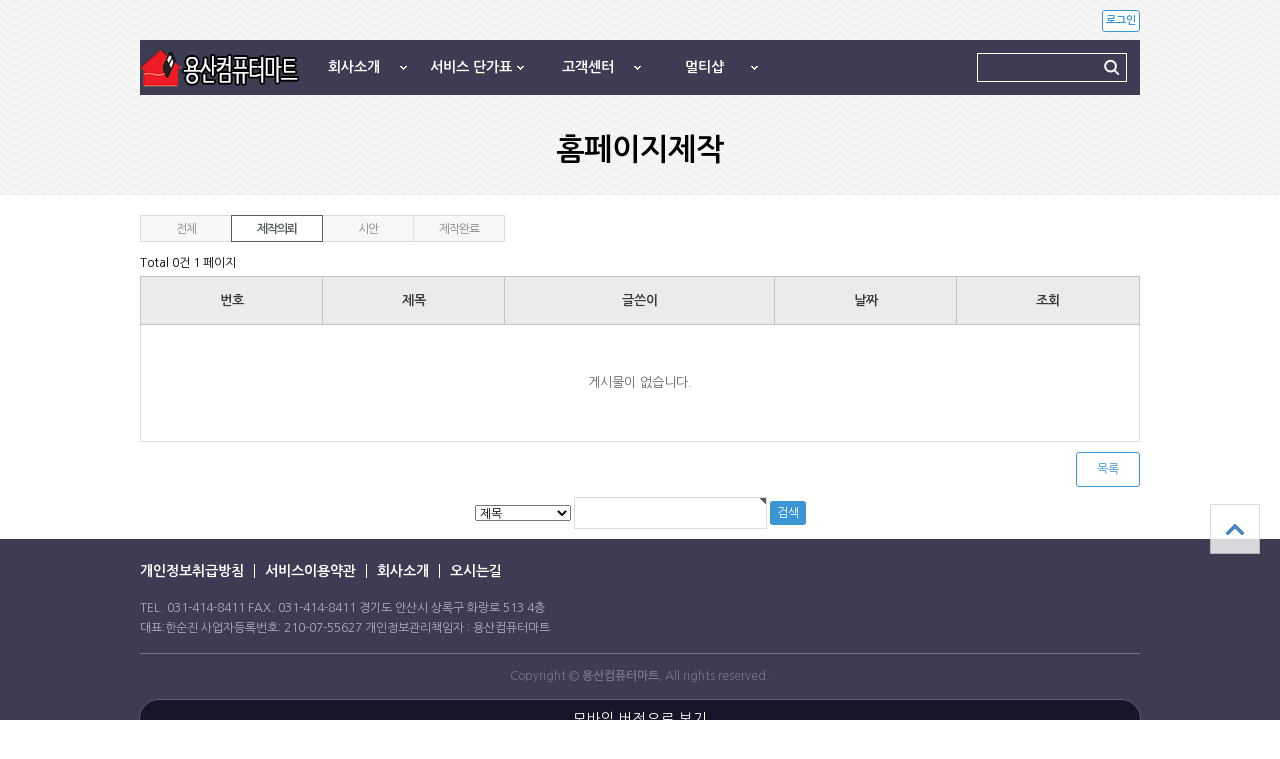

--- FILE ---
content_type: text/html; charset=utf-8
request_url: http://yspc.kr/bbs/board.php?bo_table=homepage&sca=%EC%A0%9C%EC%9E%91%EC%9D%98%EB%A2%B0
body_size: 3968
content:
<!doctype html>
<html lang="ko">
<head>
<meta charset="utf-8">
<meta http-equiv="imagetoolbar" content="no">
<meta http-equiv="X-UA-Compatible" content="IE=10,chrome=1">
<meta name="google-adsense-account" content="ca-pub-5546322929055527"><meta name="keywords" content="용산컴퓨터,성포동컴퓨터,용산컴퓨터수리,메인보드수리,바이오스수리,LCD수리,안산서비스,안산컴퓨터,안산바이오스수리,안산메인보드수리,컴퓨터판매,컴퓨터조립,안산프린터임대">
<META name="description" content="용산컴퓨터,성포동컴퓨터,용산컴퓨터수리,메인보드수리,바이오스수리,LCD수리,안산서비스,안산컴퓨터,안산바이오스수리,안산메인보드수리,컴퓨터판매,컴퓨터조립,안산프린터임대">
<meta property="og:type" content="yspc.kr">
<meta property="og:title" content="안산컴퓨터수리, 용산컴퓨터수리,용산컴퓨터마트">
<meta property="og:description" content="안산컴퓨터수리,메인보드수리,바이오스수리, 15년 정직한 업체로 성장,최고에 실력보유">
<meta property="og:image" content="http://yspc.kr/theme/companyshop/img/logo.jpg">
<meta property="og:url" content="http://yspc.kr"> 
<meta name="naver-site-verification" content="6cdb77f8d6e4126aeaea062234aab4b394f02315" />
<link rel="canonical" href="http://yspc.kr/index.php">
<title>홈페이지제작 1 페이지 | 용산컴퓨터마트 정직한 안산컴퓨터수리</title>
<link rel="stylesheet" href="http://yspc.kr/theme/companyshop/css/default.css">
<link rel="stylesheet" href="http://yspc.kr/skin/board/basic/style.css">
<!--[if lte IE 8]>
<script src="http://yspc.kr/js/html5.js"></script>
<![endif]-->
<script>
// 자바스크립트에서 사용하는 전역변수 선언
var g5_url       = "http://yspc.kr";
var g5_bbs_url   = "http://yspc.kr/bbs";
var g5_is_member = "";
var g5_is_admin  = "";
var g5_is_mobile = "";
var g5_bo_table  = "homepage";
var g5_sca       = "제작의뢰";
var g5_editor    = "";
var g5_cookie_domain = "";
var g5_shop_url = "http://yspc.kr/shop";
var g5_theme_shop_url = "http://yspc.kr/theme/companyshop/shop";
</script>
<script src="http://yspc.kr/js/jquery-1.8.3.min.js"></script>
<script src="http://yspc.kr/js/jquery.menu.js"></script>
<script src="http://yspc.kr/js/common.js"></script>
<script src="http://yspc.kr/js/wrest.js"></script>
<script type="application/ld+json">
        {
           "@context": "http://schema.org",
              "@type": "Organization",
              "name": "용산전기",
           "url": "https://yspc.kr.kr",
              "sameAs": [
                "https://blog.naver.com/yselnec"
          ]
       }
</script><script src="http://yspc.kr/theme/companyshop/js/fancySelect.js"></script>
</head>
<body>
<!-- 상단 시작 { -->
<div id="hd">
    <h1 id="hd_h1">홈페이지제작 1 페이지</h1>

    <div id="skip_to_container"><a href="#container">본문 바로가기</a></div>

    
    <div id="hd_wrapper">

        <div id="logo">
            <a href="http://yspc.kr"><img src="http://yspc.kr/theme/companyshop/img/logo.jpg" alt="용산컴퓨터마트 정직한 안산컴퓨터수리"></a>
        </div>

        
<nav id="gnb">
    <h2>메인메뉴</h2>
    <ul id="gnb_1dul">
                <li class="gnb_1dli" style="z-index:999">
                        <a href="http://yspc.kr/bbs/content.php?co_id=company" target="_self" class="gnb_1da gnb_bg">회사소개</a>
            <ul class="gnb_2dul">
<li class="gnb_2dli"><a href="http://yspc.kr/bbs/content.php?co_id=company" target="_self" class="gnb_2da">회사소개</a></li>
<li class="gnb_2dli"><a href="http://yspc.kr/bbs/content.php?co_id=map" target="_self" class="gnb_2da">찾아오는길</a></li>
</ul>
        </li>
                <li class="gnb_1dli" style="z-index:998">
                        <a href="http://yspc.kr/bbs/content.php?co_id=service" target="_self" class="gnb_1da gnb_bg">서비스 단가표</a>
            <ul class="gnb_2dul">
<li class="gnb_2dli"><a href="http://yspc.kr/bbs/content.php?co_id=service" target="_self" class="gnb_2da">서비스 단가표</a></li>
</ul>
        </li>
                <li class="gnb_1dli" style="z-index:997">
                        <a href="http://yspc.kr/bbs/group.php?gr_id=shop" target="_self" class="gnb_1da gnb_bg">고객센터</a>
            <ul class="gnb_2dul">
<li class="gnb_2dli"><a href="http://yspc.kr/bbs/board.php?bo_table=notice" target="_self" class="gnb_2da">공지사항</a></li>
<li class="gnb_2dli"><a href="http://yspc.kr/bbs/board.php?bo_table=pds" target="_self" class="gnb_2da">자료실</a></li>
<li class="gnb_2dli"><a href="http://yspc.kr/bbs/board.php?bo_table=tem" target="_self" class="gnb_2da">윈도우팁</a></li>
<li class="gnb_2dli"><a href="http://yspc.kr/bbs/board.php?bo_table=qa" target="_self" class="gnb_2da">질문답변</a></li>
<li class="gnb_2dli"><a href="http://yspc.kr/bbs/board.php?bo_table=free" target="_self" class="gnb_2da">자유게시판</a></li>
<li class="gnb_2dli"><a href="http://yspc.kr/bbs/board.php?bo_table=photo" target="_self" class="gnb_2da">완제품PC</a></li>
</ul>
        </li>
                <li class="gnb_1dli" style="z-index:996">
                        <a href="http://yspc.kr/bbs/group.php?gr_id=mut" target="_self" class="gnb_1da gnb_bg">멀티샵</a>
            <ul class="gnb_2dul">
<li class="gnb_2dli"><a href="http://yspc.kr/bbs/board.php?bo_table=homepage" target="_self" class="gnb_2da">홈페이지제작</a></li>
<li class="gnb_2dli"><a href="http://yspc.kr/bbs/board.php?bo_table=busan" target="_self" class="gnb_2da">용산부동산</a></li>
</ul>
        </li>
            </ul>
</nav>
        <fieldset id="hd_sch">
            <legend>사이트 내 전체검색</legend>
            <form name="fsearchbox" method="get" action="http://yspc.kr/bbs/search.php" onsubmit="return fsearchbox_submit(this);">
            <input type="hidden" name="sfl" value="wr_subject||wr_content">
            <input type="hidden" name="sop" value="and">
            <label for="sch_stx" class="sound_only">검색어<strong class="sound_only"> 필수</strong></label>
            <input type="text" name="stx" id="sch_stx" maxlength="20">
            <input type="submit" id="sch_submit" value="검색">
            </form>

            <script>
            function fsearchbox_submit(f)
            {
                if (f.stx.value.length < 2) {
                    alert("검색어는 두글자 이상 입력하십시오.");
                    f.stx.select();
                    f.stx.focus();
                    return false;
                }

                // 검색에 많은 부하가 걸리는 경우 이 주석을 제거하세요.
                var cnt = 0;
                for (var i=0; i<f.stx.value.length; i++) {
                    if (f.stx.value.charAt(i) == ' ')
                        cnt++;
                }

                if (cnt > 1) {
                    alert("빠른 검색을 위하여 검색어에 공백은 한개만 입력할 수 있습니다.");
                    f.stx.select();
                    f.stx.focus();
                    return false;
                }

                return true;
            }
            </script>
        </fieldset>

        <ul id="tnb">
                        <li><a href="http://yspc.kr/bbs/login.php" ><b>로그인</b></a></li>
                        
        </ul>
    </div>

    <hr>


</div>
<!-- } 상단 끝 -->

<hr>

<!-- 콘텐츠 시작 { -->
<div id="wrapper">
    <div id="sub_tit">
        <h2 id="ctn_title">홈페이지제작</h2>
    </div>
    <div id="container">
        
<h2 id="container_title">홈페이지제작<span class="sound_only"> 목록</span></h2>

<!-- 게시판 목록 시작 { -->
<div id="bo_list" style="width:100%">

    <!-- 게시판 카테고리 시작 { -->
        <nav id="bo_cate">
        <h2>홈페이지제작 카테고리</h2>
        <ul id="bo_cate_ul">
            <li><a href="http://yspc.kr/bbs/board.php?bo_table=homepage">전체</a></li><li><a href="http://yspc.kr/bbs/board.php?bo_table=homepage&amp;sca=%EC%A0%9C%EC%9E%91%EC%9D%98%EB%A2%B0" id="bo_cate_on"><span class="sound_only">열린 분류 </span>제작의뢰</a></li><li><a href="http://yspc.kr/bbs/board.php?bo_table=homepage&amp;sca=%EC%8B%9C%EC%95%88">시안</a></li><li><a href="http://yspc.kr/bbs/board.php?bo_table=homepage&amp;sca=%EC%A0%9C%EC%9E%91%EC%99%84%EB%A3%8C">제작완료</a></li>        </ul>
    </nav>
        <!-- } 게시판 카테고리 끝 -->

    <!-- 게시판 페이지 정보 및 버튼 시작 { -->
    <div class="bo_fx">
        <div id="bo_list_total">
            <span>Total 0건</span>
            1 페이지
        </div>

            </div>
    <!-- } 게시판 페이지 정보 및 버튼 끝 -->

    <form name="fboardlist" id="fboardlist" action="./board_list_update.php" onsubmit="return fboardlist_submit(this);" method="post">
    <input type="hidden" name="bo_table" value="homepage">
    <input type="hidden" name="sfl" value="">
    <input type="hidden" name="stx" value="">
    <input type="hidden" name="spt" value="-6">
    <input type="hidden" name="sca" value="제작의뢰">
    <input type="hidden" name="sst" value="wr_num, wr_reply">
    <input type="hidden" name="sod" value="">
    <input type="hidden" name="page" value="1">
    <input type="hidden" name="sw" value="">

    <div class="tbl_head01 tbl_wrap">
        <table>
        <caption>홈페이지제작 목록</caption>
        <thead>
        <tr>
            <th scope="col">번호</th>
                        <th scope="col">제목</th>
            <th scope="col">글쓴이</th>
            <th scope="col"><a href="/bbs/board.php?bo_table=homepage&amp;sop=and&amp;sst=wr_datetime&amp;sod=desc&amp;sfl=&amp;stx=&amp;page=1">날짜</a></th>
            <th scope="col"><a href="/bbs/board.php?bo_table=homepage&amp;sop=and&amp;sst=wr_hit&amp;sod=desc&amp;sfl=&amp;stx=&amp;page=1">조회</a></th>
                                </tr>
        </thead>
        <tbody>
                <tr><td colspan="5" class="empty_table">게시물이 없습니다.</td></tr>        </tbody>
        </table>
    </div>

        <div class="bo_fx">
        
                <ul class="btn_bo_user">
            <li><a href="./board.php?bo_table=homepage" class="btn_b01">목록</a></li>                    </ul>
            </div>
        </form>
</div>


<!-- 페이지 -->

<!-- 게시판 검색 시작 { -->
<fieldset id="bo_sch">
    <legend>게시물 검색</legend>

    <form name="fsearch" method="get">
    <input type="hidden" name="bo_table" value="homepage">
    <input type="hidden" name="sca" value="제작의뢰">
    <input type="hidden" name="sop" value="and">
    <label for="sfl" class="sound_only">검색대상</label>
    <select name="sfl" id="sfl">
        <option value="wr_subject">제목</option>
        <option value="wr_content">내용</option>
        <option value="wr_subject||wr_content">제목+내용</option>
        <option value="mb_id,1">회원아이디</option>
        <option value="mb_id,0">회원아이디(코)</option>
        <option value="wr_name,1">글쓴이</option>
        <option value="wr_name,0">글쓴이(코)</option>
    </select>
    <label for="stx" class="sound_only">검색어<strong class="sound_only"> 필수</strong></label>
    <input type="text" name="stx" value="" required id="stx" class="frm_input required" size="15" maxlength="20">
    <input type="submit" value="검색" class="btn_submit">
    </form>
</fieldset>
<!-- } 게시판 검색 끝 -->

<!-- } 게시판 목록 끝 -->

        <a href="#hd" id="top_btn">상단으로</a>
    </div>
</div>

<!-- } 콘텐츠 끝 -->

<hr>

<!-- 하단 시작 { -->
<div id="ft">
    <div id="ft_wr">

        <div id="ft_copy">
            <a href="http://yspc.kr/bbs/content.php?co_id=privacy">개인정보취급방침</a>
            <a href="http://yspc.kr/bbs/content.php?co_id=provision">서비스이용약관</a>
            <a href="http://yspc.kr/bbs/content.php?co_id=company">회사소개</a>
            <a href="http://yspc.kr/bbs/content.php?co_id=map">오시는길</a>
        </div>
        <div id="ft_company">
            <p class="ft_info">TEL.  031-414-8411 FAX.  031-414-8411  경기도 안산시 상록구 화랑로 513 4층<br>
            대표:한순진 사업자등록번호: 210-07-55627 개인정보관리책임자 : 용산컴퓨터마트</p>
            <p class="ft_copy">Copyright &copy; <b> 용산컴퓨터마트.</b> All rights reserved.</p>
        </div>
    </div>
</div>

<script>
$(function() {
    $("#top_btn").on("click", function() {
        $("html, body").animate({scrollTop:0}, '500');
        return false;
    });
});
</script>

<div id="ft_dv">
<a href="http://yspc.kr/bbs/board.php?bo_table=homepage&amp;sca=%EC%A0%9C%EC%9E%91%EC%9D%98%EB%A2%B0&amp;device=mobile" id="device_change">모바일 버전으로 보기</a>
</div>
<!-- } 하단 끝 -->



<!-- ie6,7에서 사이드뷰가 게시판 목록에서 아래 사이드뷰에 가려지는 현상 수정 -->
<!--[if lte IE 7]>
<script>
$(function() {
    var $sv_use = $(".sv_use");
    var count = $sv_use.length;

    $sv_use.each(function() {
        $(this).css("z-index", count);
        $(this).css("position", "relative");
        count = count - 1;
    });
});
</script>
<![endif]-->

</body>
</html>

<!-- 사용스킨 : basic -->


--- FILE ---
content_type: text/css
request_url: http://yspc.kr/theme/companyshop/css/default.css
body_size: 6334
content:
@charset "utf-8";
@import url(http://fonts.googleapis.com/earlyaccess/nanumgothic.css);
/* 초기화 */
html {overflow-y:scroll}
body {margin:0;padding:0;font-size:0.75em;font-family:'Nanum Gothic', sans-serif;}
html, h1, h2, h3, h4, h5, h6, form, fieldset, img {margin:0;padding:0;border:0}
h1, h2, h3, h4, h5, h6 {font-size:1em;font-family:'Nanum Gothic', sans-serif;}
article, aside, details, figcaption, figure, footer, header, hgroup, menu, nav, section {display:block}
ul,ol,li,dl,dt,dd{list-style:none;margin:0;padding:0}
#hd ul, nav ul, #ft ul {margin:0;padding:0;list-style:none}
legend {position:absolute;margin:0;padding:0;font-size:0;line-height:0;text-indent:-9999em;overflow:hidden}
label, input, button, select, img {vertical-align:middle}
input, button {margin:0;padding:0;font-family:'Nanum Gothic', sans-serif;;font-size:1em}
button {cursor:pointer}
textarea, select {font-family:'Nanum Gothic', sans-serif;font-size:1em}
select {margin:0}
p {margin:0;padding:0;word-break:break-all}
hr {display:none}
pre {overflow-x:scroll;font-size:1.1em}
a:link, a:visited {color:#000;text-decoration:none}
a:hover, a:focus, a:active {color:#000;text-decoration:none}

/* 팝업레이어 */
#hd_pop {z-index:1000;position:relative;margin:0 auto;width:970px;height:0}
#hd_pop h2 {position:absolute;font-size:0;line-height:0;overflow:hidden}
.hd_pops {position:absolute;border:1px solid #e9e9e9;background:#fff}
.hd_pops_con {}
.hd_pops_footer {padding:10px 0;background:#000;color:#fff;text-align:right}
.hd_pops_footer button {margin-right:5px;padding:5px 10px;border:0;background:#393939;color:#fff}

/* 상단 레이아웃 */
#hd {z-index:4;position:absolute;top:0px;left:0;min-width:1000px;width:100%;}
.hd_zindex {z-index:10 !important}
#hd_h1 {position:absolute;font-size:0;line-height:0;overflow:hidden}
#hd_wrapper {margin:40px auto;height:55px;width:1000px;zoom:1;background:#3e3c52;position:relative}
#hd_wrapper:after {display:block;visibility:hidden;clear:both;content:""}
#logo {float:left;padding:0;background:#262439;height:55px;width:160px;padding-left:0px}
#logo a{display:inline-block;vertical-align:middle;margin-top:0px}

/*상단_로그인*/
#tnb {position:absolute;top:-30px;right:0;}
#tnb:after {display:block;visibility:hidden;clear:both;content:""}
#tnb li{float:left;border:1px solid #3c95d5;padding:3px; margin-left:3px;border-radius:3px;font-size:0.917em;background:#fff;}
#tnb li a{color:#3c95d5}
#tnb li.tnb_shp{background:#3c95d5 !important;border:1px solid #3c95d !important}
#tnb li.tnb_shp a{color:#fff !important}
#tnb li.tnb_adm{background:tomato;border:1px solid tomato}
#tnb li.tnb_adm a{color:#fff}

/* 메인메뉴*/
#gnb {position:relative;margin: 0;float:left}
#gnb:after {display:block;visibility:hidden;clear:both;content:""}
#gnb h2 {position:absolute;font-size:0;line-height:0;overflow:hidden}
#gnb_1dul {padding:0;zoom:1;}
#gnb_1dul:after {display:block;visibility:hidden;clear:both;content:""}
.gnb_1dli {z-index:10;position:relative;float:left;width:117px;text-align:center;}
a.gnb_1da {padding-right:10px;display:inline-block;  text-overflow: ellipsis;  overflow: hidden;  white-space: nowrap;font-weight:bold;line-height:2.95em;text-decoration:none;color:#fff;height:55px;line-height:55px;display:block;font-size:1.17em}
a.gnb_bg{background:url('../img/gnb_bg.gif') 100px 50%  no-repeat;}
.gnb_bg:focus, .gnb_bg:hover {background-color:#312f46 ;text-decoration:none}
.gnb_1dli_air .gnb_1da {background-color:#312f46;color:#fff}
.gnb_1dli_on .gnb_1da {background-color:#312f46;color:#fff}
.gnb_2dul {display:none;position:absolute;top:55px;width:180px;left:0}
.gnb_2da {display:block;padding:13px 10px;text-align:left;text-decoration:none;}
.gnb_1dli_air .gnb_2da {background-color:#312f46;color:#fff}
.gnb_1dli_on .gnb_2da {background-color:#312f46;color:#fff}
.gnb_2da:focus, .gnb_2da:hover {background:#3c95d5;text-decoration:none}
.gnb_1dli_over .gnb_2dul {display:block;left:0;background:#fff}
.gnb_1dli_over2 .gnb_2dul {display:block;right:0;background:#fff}

#gnb_empty {padding:8px 0;text-align:center;line-height:2em;color:#fff;margin-left:200px;line-height:18px}
#gnb_empty a {text-decoration:underline;color:#3c95d5}

/* 전체 검색 */
#hd_sch {position:absolute;top:0;right:0;padding:0;border:1px solid #fff;margin:13px}
#hd_sch legend {position:absolute;margin:0;padding:0;font-size:0;line-height:0;text-indent:-9999em;overflow:hidden;}
#hd_sch #sch_stx {padding-left:5px;width:110px;height:27px;border:0;background:none;line-height:1.9em !important;line-height:1.6em;color:#fff}
#hd_sch #sch_submit {padding:0 5px;height:27px;border:0;background:url(../img/sch_btn.jpg) no-repeat 50%  50% ;color:#333;cursor:pointer;text-indent:-9999px;overflow:hidden;width:30px}

/*메인배너*/
#main_bn {background:#f1f1f1;position:relative;overflow: auto;width:100% !important}
#main_bn .bn_ul li{height:500px;float: left;}
#main_bn li.bn_bg1{background:url(../img/main_bn.jpg) no-repeat 50% 50%; background-size: cover;display: table;-ms-filter: sizingMethod='scale' property}
#main_bn li.bn_bg2{background:url(../img/main_bn2.jpg) no-repeat 50% 50%; background-size: cover;display: table;-ms-filter: sizingMethod='scale' property}
#main_bn li.bn_bg3{background:url(../img/main_bn3.jpg) no-repeat 50% 50%; background-size: cover;display: table;-ms-filter: sizingMethod='scale' property}
#main_bn li .bn_wr{width:1000px; margin:0 auto;padding-top:217px}
#main_bn li .bn_txt{background-color:rgba(39, 120, 197,0.8);filter:progid:DXImageTransform.Microsoft.gradient(startColorstr=#902778c5,endColorstr=#902778c5);width:283px; height:205px;padding:25px}
#main_bn li .bn_txt h2{text-shadow: 0 1px 1px rgba(0, 0, 0, .3);color:#fff;font-size:2.667em;line-height:40px;margin-top:35px}
#main_bn li .bn_txt p{color:#fff;background:url(../img/bn_pbg.jpg) no-repeat top left;padding-top:20px;margin-top:20px ;font-size:1.34em;line-height:23px;}
#main_bn .bn_btn{position:absolute;top:240px;left:50%;width:1000px;margin-left:-470px}
#main_bn .bn_btn .prev{background:url(../img/bn_btn.gif) no-repeat;border:none;width:24px;height:24px;text-indent:-9999999px;overflow:hidden;display:inline-block}
#main_bn .bn_btn .next{background:url(../img/bn_btn.gif) no-repeat -27px 0;border:none;width:24px;height:24px;text-indent:-99999999px;overflow:hidden;display:inline-block}
#main_bn .dots{position:absolute;bottom:70px;text-align:center;width:100%}
#main_bn .dots li{border:none;text-indent:-9999px;width:48px;height:4px;background:#3e3c52;overflow:hidden;display:inline-block;margin:0 ; zoom:1; *display:inline /*IE7 HACK*/; _display:inline; /*IE6 HACK*/}
#main_bn .dots li.active{background:#3d96d6}

/*메인_중간레이아웃 */
#idx_wrapper {z-index:5;width:100%;min-width:1000px;zoom:1;background:#f1f1f1;padding-bottom:30px}
#idx_wrapper:after {display:block;visibility:hidden;clear:both;content:""}
#idx_container {border:1px solid #d4e2e1;z-index:4;position:relative;width:998px;margin:0 auto ;min-height:500px;height:auto !important;height:500px;border-right:1px solid #dde4e9;background:#fff;font-size:1em;zoom:1;margin-top:-50px}
#idx_container:after {display:block;visibility:hidden;clear:both;content:""}
#top_btn{position:fixed;top:70%;right:20px;background:#fff;width:50px;height:50px; background:url(../img/top_btn.gif) no-repeat;text-indent:-9999px;overflow:hidden;opacity:0.8}

/*서브_중간레이아웃 */
#wrapper{z-index:5;width:100%;min-width:1000px;zoom:1;margin:0;}
#container{width:1000px; margin:0 auto;position:relative}
#container:after {display:block;visibility:hidden;clear:both;content:""}
#container_title{position:absolute;top:0;right:0;width:1px;height:1px;overflow:hidden;font-size:0;text-indent:-999px}
#sub_tit{background:url(../img/sub_bg.gif) repeat;margin-bottom:20px}
#ctn_title {padding-bottom:30px;border-bottom:1px solid #eee;font-size:1.2em;font-weight:bold;text-align:center;font-size:2.5em;padding-top:135px}
#sub_menu{text-align:center;width:1000px;margin:0 auto;position:relative;padding-bottom:30px}
#sub_menu li{display:inline-block;margin-left:-1px}
#sub_menu li a{display:inline-block;font-weight:bold;border:1px solid #d7d7d8;;width:175px; height:43px;line-height:43px;font-size:1.167em;background:#fff;color:#222;  text-overflow: ellipsis;  overflow: hidden;  white-space: nowrap;}
#sub_menu li a:hover{background:#f0f5f8}
#sub_menu li a.select {background:#3c95d5;border-color:#3c95d5;color:#fff}
#lct{width:100%;border-top:1px solid #eee;border-bottom:1px solid #eee}
#lct ul.lct_li1{width:1000px; margin:0 auto;border-left:1px solid #eee}
#lct ul.lct_li1:after {display:block;visibility:hidden;clear:both;content:""}
#lct ul.lct_li1>li{float:left;height:40px;line-height:40px;border-right:1px solid #eee;padding:0 30px 0 15px  ;min-width:90px;position:relative}
#lct ul.lct_li1>li:hover{background:#f9f9f9}
#lct ul.lct_li1>li.lct_home{padding:0;min-width:40px;}
#lct ul.lct_li1>li.lct_home a{background:url(../img/home.gif) no-repeat 50% 50%;display:inline-block;width:40px;height:40px;text-indent:-9999px;}
#lct ul.lct_li1>li .lct_btn{position:absolute;top:0;right:0;height:40px;width:30px;background:url(../img/lct_bg.gif) no-repeat 50% 50%;border:none;text-indent:-999px;overflow:hidden}
#lct ul.lct_li2{position:absolute;top:40px;left:0;background:#f9f9f9;border:1px solid #eee;display:none;min-width:135px;;}
#lct ul.lct_li2 li{text-overflow: ellipsis;  overflow: hidden;  white-space: nowrap;padding:0 15px ;}
#lct ul.lct_li2 li:hover{background:#eee}

/*인덱스*/
#comp_bn {float:left;width:376px;}
#comp_bn li{border-top:1px solid #eee;}
#comp_bn li:first-child{border:none}
#comp_bn button.bubn_btn {width:376px;border:none;background:#fff;line-height:85px;text-align:left;padding:0 30px;font-size:1.833em;font-weight:bold;position:relative}
#comp_bn button.bubn_btn::-moz-focus-inner {padding:0;border:0;}
#comp_bn button.bubn_btn:first-child{border:none}
#comp_bn button.bubn_btn span{position:absolute;top:30px;right:20px;background:url(../img/combn_btn.gif) no-repeat;width:24px;height:24px;text-indent:-9999px;overflow:hidden;display:inline-block}
#comp_bn button.bubn_btn:hover span,#comp_bn button.bubn_btn_op span{background-position:0 -25px }
#comp_bn .bubn_img {position:relative;}
#comp_bn .bubn_img .bubn_img_ov{position:absolute;top:0;left:0;background:rgba(0, 0, 0, 0.4);filter:progid:DXImageTransform.Microsoft.gradient(startColorstr=#60000000,endColorstr=#60000000);width:376px;height:321px;color:#fff;text-align:center}
#comp_bn .bubn_img .bubn_img_ov h3{margin-top:125px;font-size:2em}
#comp_bn .bubn_img .bubn_img_ov p{font-size:1.250em;line-height:22px}
#comp_bn .bubn_img .bubn_img_ov a{background:url(../img/main_more.png) no-repeat;display:inline-block;width:212px;height:35px;text-indent:-9999px;overflow:hidden;margin-top:35px}
#comp_bn .bubn_img_op{display:block}
.accordion-toggle {cursor: pointer;}
.accordion-content {display: none;}
.accordion-content.default {display: block;}
#comp_if{float:left;border-left:1px solid #c8d7d6;border-right:1px solid #c8d7d6}
#comp_if li{height:192px;width:248px;border-top:1px solid #eee;position:relative}
#comp_if li h2{position:absolute;top:25px;left:20px;font-size:1.333em}
#comp_if li p{position:absolute;top:50px;left:20px;color:#566472;font-size:1.083em;line-height:1.4em}
#comp_if li a{display:block;width:100%;height:100%;text-indent:-99999px;overflow:hidden}
#comp_if li.com_bg1 a{background:url(../img/com_bg1.jpg) no-repeat bottom right #e7f0f6}
#comp_if li.com_bg2 a{background:url(../img/com_bg2.jpg) no-repeat bottom right #2676c5}
#comp_if li.com_bg2 h2,#comp_if li.com_bg2 p {color:#fff}
#comp_if li.com_bg3 a{background:url(../img/com_bg3.jpg) no-repeat bottom right #e7f0f6}
#comp_if li:first-child{border:none}
#comp_lt{float:left;padding:25px;width:322px;overflow:hidden}
#comp_lt .li_notice{border-bottom:1px solid #eee;padding-bottom:30px;height:140px;}

/*하단레이아웃 */
#ft{background:#3e3c52}
#ft_wr{margin:0 auto;width:1000px;position:relative}
#ft #ft_copy{padding:25px 0 20px}
#ft #ft_copy:after {display:block;visibility:hidden;clear:both;content:""}
#ft #ft_copy a{color:#fff;float:left;font-size:1.167em;font-weight:bold;padding:0 10px;border-left:1px solid #fff;}
#ft #ft_copy a:first-child{border:none;padding-left:0}
#ft_company{color:#b0aec5}
#ft_company p.ft_info{;border-bottom:1px solid #75738c;padding:0 0 15px;line-height:20px}
#ft_company p.ft_copy{text-align:center;color:#75738c;padding:15px 0}
#ft_family{position:absolute;top:0;right:0}

/* 게시물 선택복사 선택이동 */
#copymove {}
.copymove_current {float:right;color:#ff3061}
.copymove_currentbg {background:#f4f4f4}

/* 화면낭독기 사용자용 */
#hd_login_msg {position:absolute;top:0;left:0;font-size:0;line-height:0;overflow:hidden}
.msg_sound_only, .sound_only {display:inline-block !important;position:absolute;top:0;left:0;margin:0 !important;padding:0 !important;font-size:0;line-height:0;border:0 !important;overflow:hidden !important}
/* 본문 바로가기 */
#skip_to_container a {z-index:100000;position:absolute;top:0;left:0;width:1px;height:1px;font-size:0;line-height:0;overflow:hidden}
#skip_to_container a:focus, #skip_to_container a:active {width:100%;height:75px;background:#21272e;color:#fff;font-size:2em;font-weight:bold;text-align:center;text-decoration:none;line-height:3.3em}

/* ie6 이미지 너비 지정 */
.img_fix {width:100%;height:auto}

/* 캡챠 자동등록(입력)방지 기본 */
#captcha {display:inline-block;position:relative}
#captcha legend {position:absolute;margin:0;padding:0;font-size:0;line-height:0;text-indent:-9999em;overflow:hidden}
#captcha #captcha_img {width:100px;height:41px;border:1px solid #e9e9e9}
#captcha #captcha_mp3 {position:absolute;top:0;left:101px;;margin:0;padding:0;width:23px;height:22px;border:0;background:transparent;vertical-align:middle;overflow:hidden;cursor:pointer}
#captcha #captcha_mp3 span {position:absolute;top:0;left:0;width:23px;height:22px;background:url('../../../plugin/kcaptcha/img/sound.gif')}
#captcha #captcha_reload {position:absolute;top:21px;left:101px;margin:0;padding:0;width:23px;height:22px;border:0;background:transparent;vertical-align:middle;overflow:hidden;cursor:pointer}
#captcha #captcha_reload span {position:absolute;top:0;left:0;width:23px;height:22px;background:url('../../../plugin/kcaptcha/img/reload.gif')}
#captcha #captcha_key {margin:0 0 0 25px;padding:0 5px;width:70px;height:41px;border:1px solid #b8c9c2;background:#f7f7f7;font-size:1.333em;font-weight:bold;text-align:center;line-height:41px}
#captcha #captcha_info {display:block;margin:5px 0 0;font-size:0.95em;letter-spacing:-0.1em}

/* ckeditor 단축키 */
.cke_sc {margin:0 0 5px;text-align:right}
.btn_cke_sc{display:inline-block;padding:0 10px;height:35px;border:1px solid #ccc;background:#fafafa;color:#000;text-decoration:none;line-height:35px;vertical-align:middle;cursor:pointer}
.cke_sc_def {margin:5px 0 5px;padding:10px;border:1px solid #ccc;background:#f7f7f7;text-align:center}
.cke_sc_def dl{margin:0 0 5px;text-align:left;zoom:1}
.cke_sc_def dl:after {display:block;visibility:hidden;clear:both;content:""}
.cke_sc_def dt, .cke_sc_def dd {float:left;margin:0;padding:5px 0;border-bottom:1px solid #e9e9e9}
.cke_sc_def dt {width:20%;font-weight:bold}
.cke_sc_def dd {width:30%}
.cke_sc_def .btn_cke_sc_close{padding:5px; background:#3e3c52;border:none;color:#fff}

/* 버튼 */
a.btn01 {display:inline-block;padding:7px;border:1px solid #ccc;background:#fafafa;color:#000;text-decoration:none;vertical-align:middle;border-radius:5px}
a.btn01:focus, a.btn01:hover {text-decoration:none}
button.btn01 {display:inline-block;margin:0;padding:9px;border:1px solid #ccc;background:#fafafa;color:#000;text-decoration:none}
a.btn02 {display:inline-block;padding:7px;border:1px solid #3b3c3f;background:#4b545e;color:#fff;text-decoration:none;vertical-align:middle;border-radius:5px}
a.btn02:focus, .btn02:hover {text-decoration:none}
button.btn02 {display:inline-block;margin:0;padding:7px;border:1px solid #3b3c3f;background:#4b545e;color:#fff;text-decoration:none}

.btn_confirm {text-align:center} /* 서식단계 진행 */

.btn_submit {background:#3c95d5;border:none;border-radius:3px;padding:11px 20px;color:#fff;display:inline-block}
fieldset .btn_submit {padding:0 7px;height:24px;line-height:1em}
.btn_submit:hover{background:#0071c2}

a.btn_cancel {border-radius:3px;padding:10px 20px;background:#fff;border:1px solid #3c95d5;color:#3c95d5;display:inline-block;vertical-align:middle}
.btn_cancel:hover,.btn_cancel:focus{background:#eef7fd}
button.btn_cancel {display:inline-block;border-radius:3px;padding:9px 20px;background:#fff;border:1px solid #3c95d5;color:#3c95d5;display:inline-block}

a.btn_frmline, button.btn_frmline {display:inline-block;padding:0 5px;height:24px;border:0;background:#333;color:#fff;letter-spacing:-0.1em;text-decoration:none;vertical-align:top} /* 우편번호검색버튼 등 */
a.btn_frmline {line-height:24px}
button.btn_frmline {font-size:1em}

/* 게시판용 버튼 */
a.btn_b01 {border-radius:3px;padding:9px 20px;background:#fff;border:1px solid #3c95d5;color:#3c95d5;display:inline-block}
a.btn_b01:focus, a.btn_b01:hover {background:#eef7fd}
a.btn_b02 {background:#3c95d5;border:none;border-radius:3px;padding:10px 20px;color:#fff;display:inline-block}
a.btn_b02:focus, a.btn_b02:hover {background:#0071c2}
a.btn_admin {border:none;border-radius:3px;padding:10px 20px;background:#fff;background:red;color:#fff;display:inline-block} /* 관리자 전용 버튼 */

/* 댓글 스타일 */
.cnt_cmt {display:inline-block;margin:0 0 0 3px;font-weight:bold}

/* 기본테이블 */
.tbl_wrap table {width:100%;border-collapse:collapse;border-spacing:0}
.tbl_wrap caption {padding:10px 0;font-weight:bold;text-align:left}

.tbl_head01 {margin:0 0 10px}
.tbl_head01 caption {padding:0;font-size:0;line-height:0;overflow:hidden}
.tbl_head01 thead th {padding:17px 0;border:1px solid #c4c4c4;background:#ebebeb;color:#383838;text-align:center;font-size:1.083em}
.tbl_head01 thead a {color:#383838}
.tbl_head01 thead th input {vertical-align:top} /* middle 로 하면 게시판 읽기에서 목록 사용시 체크박스 라인 깨짐 */
.tbl_head01 tr:hover{background:#fafafa}
.tbl_head01 td {border:1px solid #dfdfdf;padding:17px 5px;font-size:1.083em;color:#666}
.tbl_head01 a {color:#666}

.tbl_head02 {margin:0 0 10px}
.tbl_head02 caption {padding:0;font-size:0;line-height:0;overflow:hidden}
.tbl_head02 thead th {padding:5px 0;border-top:1px solid #d1dee2;border-bottom:1px solid #d1dee2;background:#e5ecef;color:#383838;font-size:0.95em;text-align:center;letter-spacing:-0.1em;}
.tbl_head02 thead a {color:#383838}
.tbl_head02 thead th input {vertical-align:top} /* middle 로 하면 게시판 읽기에서 목록 사용시 체크박스 라인 깨짐 */
.tbl_head02 tfoot th, .tbl_head02 tfoot td {padding:10px 0;border-top:1px solid #c1d1d5;border-bottom:1px solid #c1d1d5;background:#d7e0e2;text-align:center}
.tbl_head02 tbody th {padding:5px 0;border-top:1px solid #e9e9e9;border-bottom:1px solid #e9e9e9}
.tbl_head02 td {padding:5px 3px;border-top:1px solid #e9e9e9;border-bottom:1px solid #e9e9e9;line-height:1.4em;word-break:break-all}
.tbl_head02 a {}

/* 폼 테이블 */
.tbl_frm01 {margin:0 0 20px}
.tbl_frm01 table {width:100%;border-collapse:collapse;border-spacing:0}
.tbl_frm01 th {width:100px;padding:10px 13px;border:1px solid #c4c4c4;background:#ebebeb;color:#383838;text-align:left;font-size:1.083em;}
.tbl_frm01 td {padding:7px 10px;border:1px solid #dfdfdf;font-size:1.083em;color:#666}
.tbl_frm01 textarea, .frm_input {border:1px solid #dcdcdc;;color:#000;vertical-align:middle;line-height:2em}
.tbl_frm01 textarea {padding:2px 2px 3px}
.frm_input {height:30px;padding-left:10px;font-size:1.083em;color:#555}
.tbl_frm01 textarea {width:98%;height:100px}
.tbl_frm01 a {text-decoration:none}
.tbl_frm01 .frm_file {display:block;margin-bottom:5px;padding-left:0}
.tbl_frm01 .frm_info {display:block;padding:0 0 5px;line-height:1.4em}

/* 자료 없는 목록 */
.empty_table {padding:50px 0 !important;text-align:center}
.empty_list {padding:30px 0 !important;text-align:center}

/* 필수입력 */
.required, textarea.required {background:url('../img/wrest.gif') #fff top right no-repeat !important}

/* 테이블 항목별 정의 */
.td_board {width:120px;text-align:center}
.td_category {width:80px;text-align:center}
.td_chk {width:30px;text-align:center}
.td_date {width:60px;text-align:center}
.td_datetime {width:110px;text-align:center}
.td_group {width:100px;text-align:center}
.td_mb_id {width:100px;text-align:center}
.td_mng {width:80px;text-align:center}
.td_name {width:100px;text-align:left}
.td_nick {width:100px;text-align:center}
.td_num {width:50px;text-align:center}
.td_numbig {width:80px;text-align:center}
.td_stat {width:60px;text-align:center}

.txt_active {color:#5d910b}
.txt_done {color:#e8180c}
.txt_expired {color:#ccc}
.txt_rdy {color:#8abc2a}

/* 새창 기본 스타일 */
.new_win {}
.new_win .tbl_wrap {margin:0 20px}
.new_win #win_title {margin:0 0 20px;padding:20px;border-bottom:1px solid #dde4e9;background:#fff;font-size:1.2em}
.new_win #win_title .sv {font-size:0.75em;line-height:1.2em}
.new_win .win_ul {margin:-20px 0 20px 0;padding:0 20px;border-bottom:1px solid #0071c2;background: #3c95d5;list-style:none;zoom:1}
.new_win .win_ul:after {display:block;visibility:hidden;clear:both;content:""}
.new_win .win_ul li {float:left;margin-left:-1px}
.new_win .win_ul a {display:block;padding:10px 10px 8px;border-right:1px solid #0071c2;border-left:1px solid #0071c2;color:#fff;font-family:'Nanum Gothic', sans-serif;;font-weight:bold;text-decoration:none}
.new_win .win_desc {padding:20px}

.new_win .win_btn {clear:both;padding:20px;text-align:center} /* 새창용 */
.new_win .win_btn button {display:inline-block;padding:0 10px;height:30px;border:0;background:#3c95d5;color:#fff;line-height:2em;cursor:pointer;border-radius:3px}
.new_win .win_btn input {padding:0 10px;height:30px;line-height:2em}
.new_win .win_btn a {display:inline-block;padding:0 10px;height:30px;background:#4b545e;color:#fff;vertical-align:middle;line-height:2.4em}
.new_win .win_btn a:focus, .new_win .win_btn a:hover {text-decoration:none}

/* 검색결과 색상 */
.sch_word {color:#ff3061}

/* 자바스크립트 alert 대안 */
#validation_check {margin:100px auto;width:500px}
#validation_check h1 {margin-bottom:20px;font-size:1.3em}
#validation_check p {margin-bottom:20px;padding:30px 20px;border:1px solid #e9e9e9;background:#fff}

/* 사이드뷰 */
.sv_wrap {position:relative;font-weight:normal}
.sv_wrap .sv {z-index:1000;display:none;margin:5px 0 0;border:1px solid #283646}
.sv_wrap .sv a {display:inline-block;margin:0;padding:3px;width:94px;border-bottom:1px solid #283646;background:#111;color:#fff !important;margin-right:0 !important}
.sv_wrap a:focus, .sv_wrap a:hover, .sv_wrap a:active {text-decoration:none}
.sv_on {display:block !important;position:absolute;top:10px;left:0px;width:auto;height:auto}
.sv_nojs .sv {display:block}

/* 페이징 */
.pg_wrap {clear:both;margin:0px 0 20px;padding: 0 0;text-align:center;font-size:1.083em}
.pg {}
.pg_page, .pg_current {display:inline-block;padding:0 8px;height:30px;color:#000;letter-spacing:0;line-height:30px;vertical-align:middle}
.pg a:focus, .pg a:hover {text-decoration:none}
.pg_page {text-decoration:none}
.pg_start{background:url(../img/page_btn.gif) no-repeat 0 0 ;text-indent:-9999px;overflow:hidden;width:30px;height:30px;border:1px solid #eee;padding:0}
.pg_prev {background:url(../img/page_btn.gif) no-repeat -30px 0;text-indent:-9999px;overflow:hidden;width:30px;height:30px;border:1px solid #eee;padding:0}
.pg_end{background:url(../img/page_btn.gif) no-repeat -93px 0;text-indent:-9999px;overflow:hidden;width:30px;height:30px;border:1px solid #eee;padding:0}
.pg_next {background:url(../img/page_btn.gif) no-repeat -63px 0;text-indent:-9999px;overflow:hidden;width:30px;height:30px;border:1px solid #eee;padding:0}
.pg_current {display:inline-block;margin:0 4px 0 0;color:#3c95d5;text-decoration:underline;font-weight:bold;font-weight:bold}

/*셀렉트박스*/
.fancy-select {position: relative;font-weight: bold;text-transform: uppercase;color: #46565D;float:left;margin-right:5px}
.fancy-select .trigger {cursor: pointer;text-align:left;white-space: nowrap;overflow: hidden;text-overflow: ellipsis;position: relative;border: 1px solid #d7d7d7;color:#8a8a8a;border-radius:5px;width:122px;text-indent:5px;height:30px;line-height:30px;-webkit-appearance: none;font-weight:normal;background: url(../img/select_btn.gif) no-repeat right ;font-size: 1.083em;}
.fancy-select .trigger:hover{background-color: #f3f3f3}
.fancy-select .trigger.open {background-color: #f3f3f3;}
.fancy-select ul.options {list-style: none;margin: 0;position: absolute;top: 32px !important;left: 0;visibility: hidden;z-index: 50;max-height: 200px;overflow: auto;background:#fff;min-width:122px;text-align:left;font-size:1em;font-weight:normal;border: 1px solid #d7d7d7;}
.fancy-select ul.options.open {visibility: visible;top: 50px;
transition: opacity 300ms ease-out, top 300ms ease-out;
-webkit-transition: opacity 300ms ease-out, top 300ms ease-out;
-moz-transition: opacity 300ms ease-out, top 300ms ease-out;
-ms-transition: opacity 300ms ease-out, top 300ms ease-out;
-o-transition: opacity 300ms ease-out, top 300ms ease-out;}
.fancy-select ul.options li {padding: 8px 12px;color: #999;cursor: pointer;white-space: nowrap;}
.fancy-select ul.options li.hover {background:#eee;color:#666}

/* Mobile화면으로 */
#ft_dv{background:#3e3c52;padding-bottom:20px}
#device_change {width:1000px;margin:0 auto ;display:block;border:1px solid #5c5a6d;border-radius:2em; padding:10px 0;background: #171528;color:#fff;font-size:1.2em;text-decoration:none;text-align:center}

#google_g{width:1000px;height:90}